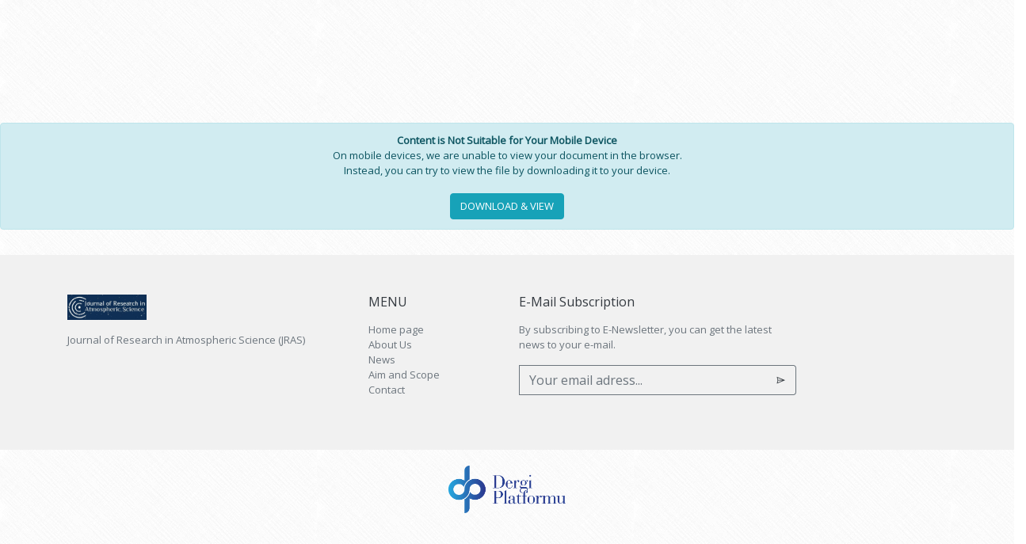

--- FILE ---
content_type: text/html;charset=UTF-8
request_url: https://resatmsci.com/?mod=tammetin&makaleadi=&makaleurl=e547567a-9260-4e03-8167-402f892d344d.pdf&key=74323
body_size: 3795
content:








































<!DOCTYPE html>
<html lang="tr">
    
    
    
    
    <head>
        <meta charset="utf-8">
        <meta name="viewport" content="width=device-width, initial-scale=1, shrink-to-fit=no">


           <meta name="title" content="Journal of Research in Atmospheric Science (JRAS)">  
         
        <meta name="description" content="Journal of Research in Atmospheric Science (JRAS)">
        <meta name="title" content="Journal of Research in Atmospheric Science (JRAS)">
        <meta name="author" content="Prof. Dr. Hüseyin Toros & Prof. Dr. Ülkü Alver Şahin">
        
        

















  


        
    <title>Journal of Research in Atmospheric Science (JRAS)</title>
    <link rel="icon" sizes="144x144"  href="/dergiler/3403becc-597d-49e0-a59c-e09a53c1d336.jpg"></link>

    
    <link href="css/bootstrap.min.css" rel="stylesheet"/></link>
<link href="css/style.css" rel="stylesheet" type="text/css"/></link>
<link href="css/customStyle.css" rel="stylesheet"></link>
<link rel="stylesheet" type="text/css" href="https://cdn.datatables.net/plug-ins/3cfcc339e89/integration/bootstrap/3/dataTables.bootstrap.css">
    <link href="plugins/flag-icon-css-master/css/flag-icon.min.css" rel="stylesheet">

       <link rel="stylesheet" href="https://cdnjs.cloudflare.com/ajax/libs/font-awesome/6.5.1/css/all.min.css">


            <script language="JavaScript" src="https://code.jquery.com/jquery-3.3.1.js" type="text/javascript"></script>

            <script src="//maxcdn.bootstrapcdn.com/bootst                                rap/3.3.0/js/bootstrap.min.j                        s"></script
        <script language="JavaScript" src="https://cdn.datatables.net/1.10.19/js/jquery.dataTables.min.js" type="text/javasc                                                                        ript                        "></script>
                <script language="JavaScript" src="https://cdn.datatables.net/plug-ins/3cfcc339e89/integration/bootstrap/3/dataTables.bootstrap.js" type="text/javasc                                                                        ript                        "></script>
                <script src="https://www.google.com/recaptcha/ap                                                                        i.js                        "></script>
                <script src="https://www.google.com/recaptcha/api.js?h                                                                        l=tr                        "></script>
                <script src="../js/customJs.js" type="text/javasc                                                                        ript                        "></script>
                <link href="https://fonts.googleapis.com/css?family=Roboto:400,700" rel=  "stylesheet">


                    <link href="css/bootstrap.min.css" re                                                                                                l="s                                        tylesheet">
                        <link rel="stylesheet" href="https://maxcdn.bootstrapcdn.com/font-awesome/4.7.0/css/font-aw                                                                                                            esom                                                e.min.css">
                            <script src="https://ajax.googleapis.com/ajax/libs/jquery/1.12.4/jquery.mi                                                                                                            n.js                                                "></script>
                            <script src="https://maxcdn.bootstrapcdn.com/bootstrap/3.3.7/js/bootstrap.min                                                                                                            .js"                                                ></script> 
                            <link href="fonts/line-awesome/css/line-awesome.min.css" rel="stylesheet" ty                                                                                                            pe="                                                text/css"/>
                            <link href="css/customStyle.css" re                                                                                                                        l="s                                                        tylesheet">
                                <link href="plugins/flag-icon-css-master/css/flag-icon.min.css" re                                                                                                                                    l="s                                                                tylesheet">
                                    <link href="css/style.css" rel="stylesheet" type="text/css"/>

<link rel="stylesheet" href="https://cdn.jsdelivr.net/npm/line-awesome@latest/css/line-awesome.min.css">
                                    </head>
                                    <body>

                                    

                                    <div class="row" >
                                        

                                        
                                        <div class="col-md-12">
                                            
                                            











<!DOCTYPE html>





<script>
    $('title').text('Adana'da Gezegensel Sınır Tabakası Yüksekliği ile PM10 Konsantrasyonu Arasındaki İlişki (Relationship Between Planetary Boundary Layer Height and PM10 Concentration in Adana) - Türkan ZENGİN GÖMLEKSİZ- | Journal of Research in Atmospheric Science (JRAS)');
        $('meta[name="title"]').attr('content', "Relationship Between Planetary Boundary Layer Height and PM10 Concentration in Adana (Adana'da Gezegensel Sınır Tabakası Yüksekliği ile PM10 Konsantrasyonu Arasındaki İlişki) - Türkan ZENGİN GÖMLEKSİZ - | Journal of Research in Atmospheric Science (JRAS)");
            $('meta[name="keywords"]').attr('content', "Journal of Research in Atmospheric Science (JRAS) ( Journal of Research in Atmospheric Science (JRAS)  )  ,  Planetary boundary layer height, PM10, Adana, Air Pollution, Potential Temperature");
                $('meta[name="description"]').attr('content', "<p>This study used sounding data, ERA5 data, and PM10 concentration data to investigate the relationship between PM10 concentration and planetary boundary layer height (PBLH) in Adana, Turkey. PM10 concentration values in Adana province were found to be above the standards of the World Health Organization (WHO), with an average value of 81.2 µg m³ for 2022. This situation has a negative impact on the health of people living in Adana. Looking at PM10 concentration values on a seasonal basis, autumn has an average PM10 value of 91.50 µg m³, winter 77.34 µg m³, spring 84.00 µg m³, and summer 72.14 µg m³. As a result, autumn had the highest seasonal PM10 concentration values, whereas summer had the lowest. According to the calculated PBLH values, the highest PBLH value belongs to May with a value of 1153 m. The lowest PBLH value belongs to December with 762 m. In Adana, the PBLH level reached its maximum value in March, when the PM10 concentration was at its lowest. A high PBLH can cause pollutants to rise to a higher level and remain in the atmosphere for longer periods of time. This may cause PM10 concentration to increase. The study's findings show how the PBLH contributes to the development of increased PM10 concentrations. A more comprehensive understanding of the PBLH and PM10 relationship can contribute to improving air quality modeling studies and developing more effective pollution control strategies.</p>");
</script>




<div class="row">
    <div class="col-sm-12">
        
            
            
         
        <object data="/files/resatmsci_makaleler/e547567a-9260-4e03-8167-402f892d344d.pdf" type="application/pdf" width="100%" height="800" >
            <embed src="/files/resatmsci_makaleler/e547567a-9260-4e03-8167-402f892d344d.pdf" type="application/pdf" />
            <div class="alert alert-info text-center"><strong>Content is Not Suitable for Your Mobile Device</strong><br> On mobile devices, we are unable to view your document in the browser.<br>Instead, you can try to view the file by downloading it to your device.<br><br><a class="btn btn-info" href="https://resatmsci.com/files/resatmsci_makaleler/e547567a-9260-4e03-8167-402f892d344d.pdf">DOWNLOAD & VIEW</a></div>

        </object>
             
             
    </div>
</div>





                                            
                                        </div>
                                        
                                </div>
                                </div>

                                <div class="py-6 bg-gray-300 text-muted mt-3" style="background:#f1f1f1;padding:50px 0;">
                                    <div class="container">
                                        <div class="row">
                                            <div class="col-lg-4 mb-5 mb-lg-0">
                                                








<div class="font-weight-bold text-uppercase text-lg text-dark mb-3">


    <img src="/dergiler/3403becc-597d-49e0-a59c-e09a53c1d336.jpg" alt="" style="max-width:100px;margin-right:20px;" />   

</div>
<span>Journal of Research in Atmospheric Science (JRAS)</span>




<ul class="list-inline">
      
     
     
     
     
</ul>


                                            </div>
                                            <div class="col-lg-2 col-md-6 mb-5 mb-lg-0">
                                                





<h6 class="text-uppercase text-dark mb-3">Menu</h6>
<ul class="list-unstyled">
    <li>
        <a href="index.jsp" class="text-muted">Home page</a>
    </li>

    <li>
        <a href="?mod=HAKKIMIZDA" class="text-muted">About Us</a>
    </li>

    <li>
        <a href="?mod=haberler" class="text-muted">News</a>
    </li>

    <li>
        <a href="?mod=Amaç" class="text-muted">Aim and Scope</a>
    </li>
    <li>
        <a href="?mod=iletisim" class="text-muted">Contact</a>
    </li>
</ul>

                                            </div>


                                            <div class="col-lg-4">
                                                








<!DOCTYPE html>

<script src="https://ajax.googleapis.com/ajax/libs/jquery/3.3.1/jquery.min.js"></script>



<h6 class=" text-dark mb-3">E-Mail Subscription</h6>
<p class="mb-3"> By subscribing to E-Newsletter, you can get the latest news to your e-mail.</p>
<form action="?mod/emailkayit.jsp" id="newsletter-form">
    <div class="input-group mb-3">
        <input type="email" placeholder="Your email adress..." aria-label="Your email adress..." name="kayite-mail" class="form-control bg-transparent border-secondary border-right-0">
            <div class="input-group-append">

                <button type="submit" class="btn btn-outline-secondary border-left-0" id="alertbox">
                    <i class="fa fa-paper-plane text-lg text-dark"></i>
                </button>
            </div>
    </div>
</form>
<script>

    $(document).ready(function () {
        $('#alertbox').click(function () {
            $("#error").html("You Clicked on Click here Button");
            $('#myModal').modal("show");
        });
    });

</script>



                                            </div>
                                        </div>
                                    </div>
                                </div>

                                <div>
                                    <div class="container">
                                        





<!DOCTYPE html>
   

<div class="row">
  

    
    
    <p style="width:100%;padding:20px 0;text-align: center;margin:0;"><a href="https://dergiplatformu.com/dergiplatformu" target="_blank"><img src="https://dergiplatformu.com/dergiler/1258ba7d-e59b-4a5d-ba70-3e11c0783ffb.png" alt="" width="147.64" height="60"></a></p>


</div>

                                    </div>
                                </div>

                                <script src="js/popper.min.js"></script>
                                <!--<script src="js/jquery-3.3.1.min.js"></script>-->
                                <script src="js/bootstrap.min.js"></script>
                                <script src="js/customJs.js"></script>
                                </body>

                                



                                



                                


                                
                                

                                
                                </html>

--- FILE ---
content_type: text/css
request_url: https://resatmsci.com/css/style.css
body_size: 14990
content:
.la-size{
   font-size: 2rem !important;
}

span.menu-title {
    display: inline-flex;
    white-space: normal;
}

.navigation {
    font-size: 1.4rem;
    font-weight: 400;
   
    padding-bottom: 20px;
    letter-spacing: .2px;
   
}

.navbar-header .navbar-brand .brand-logo {
    width: 36px;
}

.my0 {
    white-space: normal;
    max-width: 85%;
    display: inline-block;
    -webkit-animation: .3s cubic-bezier(.25, .8, .25, 1) 0s normal forwards 1 fadein;
    -moz-animation: .3s cubic-bezier(.25, .8, .25, 1) 0s normal forwards 1 fadein;
    -o-animation: .3s cubic-bezier(.25, .8, .25, 1) 0s normal forwards 1 fadein;
    animation: .3s cubic-bezier(.25, .8, .25, 1) 0s normal forwards 1 fadein;
    font-weight: 500;
    padding-left: 6px;
    vertical-align: middle;
    color: #464855;
    white-space: normal;
    padding-right: 33px;
    font-size: 17px;
    margin-bottom: 0px;
    margin-top: 15px;
}

.hr1{
    border: 0;
    border-top: 1px solid #eee;
    margin-top: 5px;
    margin-bottom: 5px;
}

.pr3r{
   padding-right: 3rem;
}
.navbar-input{   
    outline: 0; 
     -webkit-box-shadow: none; 
    box-shadow: none;
    border: none;
     border-bottom: 1px solid #ced4da; 
    -webkit-border-radius: 0;
    border-radius: 0;
    -webkit-box-sizing: content-box;
    box-sizing: content-box;
    background-color: transparent;
    width: 25rem;
}

.navbar-angle-down-text{ 
    display: block;
    padding-left: 3rem;
    color: #6b6f82;
    opacity: 1;
    -webkit-transition: opacity .5s;
    transition: opacity .5s;
    
}

[class*='bs-callout'].callout-border-left {
    border-left: 5px solid;
}

.bs-callout-warning {
    display: block;
    color: #491d00;
    border-color: #ff9149 !important;
    border-radius: .25rem;
    background-color: #fff4ec;
    line-height: 2.4rem;
}

.p-1 {
    padding: 1rem !important;
}

.p-2 {
    padding: 2rem !important;
}

b, strong {
    font-weight: bold;
    font-weight: 600;
}

.card {
    margin-bottom: 1.875rem;
    border: none;
    -webkit-box-shadow: 0 1px 15px 1px rgba(62, 57, 107, .07);
    box-shadow: 0 1px 15px 1px rgba(62, 57, 107, .07);
}

.card {
    position: relative;
    display: -webkit-box;
    display: -webkit-flex;
    display: -moz-box;
    display: -ms-flexbox;
    display: flex;
    flex-direction: column;
    min-width: 0;
    word-wrap: break-word;
    border: 1px solid rgba(0, 0, 0, .06);
    border-radius: .35rem;
    background-color: #fff;
    background-clip: border-box;
    -webkit-box-orient: vertical;
    -webkit-box-direction: normal;
    -webkit-flex-direction: column;
    -moz-box-orient: vertical;
    -moz-box-direction: normal;
    -ms-flex-direction: column;
}

.card-header {
    border-bottom: none;
}
.card-header .card-title {
    margin-bottom: 0;
}
.card .card-title {
    font-size: 1.55rem;
    font-weight: 600;
    letter-spacing: .05rem;
    color: #464855;
    padding-left: 15px;
    text-align: center;
}
.card-header:first-child {
    border-radius: -webkit-calc(.35rem - 1px) -webkit-calc(.35rem - 1px) 0 0;
    border-radius: -moz-calc(.35rem - 1px) -moz-calc(.35rem - 1px) 0 0;
    border-radius: calc(.35rem - 1px) calc(.35rem - 1px) 0 0;
}
.card-header {
    margin-bottom: 0;
    padding: 1.5rem 1.5rem;
    background-color: #fff;
}

.card-body {
    padding: .4rem;
    padding-bottom: .2rem !important;
    -webkit-box-flex: 1;
    -webkit-flex: 1 1 auto;
    -moz-box-flex: 1;
    -ms-flex: 1 1 auto;
    flex: 1 1 auto;
}

.row-des{
    margin-left: 15px;
    margin-right: 15px;   
}

.content-span{
    padding-left: 3rem;
    width: 210px;
    color: #6b6f82;
    opacity: 1;
    -webkit-transition: opacity .5s;
    transition: opacity .5s;
    text-transform: none;
}

.mt{
    margin-bottom: 2rem;
}

.cw{
  color: white;
  font-weight: 500;    
}   

.my2{
  width:20rem !important; 
}    

.my1 {
    white-space: normal;
    padding-left: 8px;
    font-size: 13px;
}
.my5 {
    top: 17px;
    text-align: right;
    color: #6b6f82;
}

.my-8{
    padding:2rem 0rem 0 2rem;
}

.my-15{
    padding:2rem 4rem 0 2rem;
}



.form-control, .form-control:focus, .input-group-addon {
    border-color: #e1e1e1;
    border-radius: 0;
}
.signup-form {
    width: 825px;
    margin: 0 auto;
}

.signup-form h3 {
    color: #636363;
    margin: 0 0 15px;
    text-align: center;
}
.signup-form .lead {
    font-size: 14px;
    margin-bottom: 60px;
    text-align: center;
}
.signup-form form {		
    border-radius: 10px;
    margin-bottom: 15px;
    background: #fff;
    border: 1px solid #f3f3f3;
    box-shadow: 0px 2px 7px rgba(0.1, 0.1, 0.1, 0.14);
    padding: 30px;
}
.signup-form .form-group {
    margin-bottom: 20px;
}
.signup-form label {
    font-weight: normal;
    font-size: 13px;
}
.signup-form .form-control {
    min-height: 38px;
    box-shadow: none !important;
    border-width: 0 0 1px 0;
}	
.signup-form .input-group-addon {
    max-width: 42px;
    text-align: center;
    background: none;
    border-width: 0 0 1px 0;
    padding-left: 5px;
}
.signup-form .btn {        
    font-size: 16px;
    font-weight: bold;
    background: #19aa8d;
    border-radius: 3px;
    border: none;
     min-width: 140px;
    outline: none !important;
}
.signup-form .btn:hover, .signup-form .btn:focus {
    background: #179b81;
}
.signup-form a {
    color: #19aa8d;
    text-decoration: none;
}	
.signup-form a:hover {
    text-decoration: underline;
}
.signup-form .fa {
    font-size: 21px;
}
.signup-form .fa-paper-plane {
    ont-size: 17px;
}
.signup-form .fa-check {
    color: #fff;
    left: 9px;
    top: 18px;
    font-size: 7px;
    position: absolute;
}
.fs17{
    font-size: 20px !important;
    padding-top: 6px;
    padding-right: 6px;
}
select,
select option {
    color: #000000;
}

select:invalid,
select option[value=""] {
     color: #999999;
}

label {
  display: block;
  margin: 16px 0;
}


[hidden] {
  display: none;
}
.pl0{
   padding-left: 0px !important;
}    
.signup-form-background{
    color: #999;
    font-family: 'Roboto', sans-serif;
}

.signin-form {
    width: 425px;
    margin: 0 auto;
    margin-left: 210px;
    margin-top: 6%;
}
@media (max-width: 767.98px){
	.signup-form {
		width: 330px !important;
		margin: 0 auto;
		margin-left: 0px !important;
	}
}


.pt25{
    padding-top: 25px !important;
}

.pt10{
    padding-bottom: 7px !important;
}

.mt10{
    margin-top: 10px;
}    

.fr{
    float: right;
}

.mb0{
    margin-bottom: 0px !important;
}

.tac{
    text-align: center;  
}  
 
.mb10{
    margin-bottom: 10px !important;
}

.statistic-font{
    font-family: Arial, "Helvetica Neue", Helvetica, sans-serif;

}

.warning-message-fp{
    font-weight: 600;
    border-color: #FF5722 !important;
    background-color: #ffc7877a !important;
    font-size:1.8rem;
}


.dark-area {
    background-color: #666;
    padding: 40px;
    margin: 0 -40px 20px -40px;
    clear: both;
}

.clearfix:before,.clearfix:after {content: " "; display: table;}
.clearfix:after {clear: both;}
.clearfix {
    *zoom: 1;    
    padding-left: 30px;
    padding-right: 30px;
}

.menu-item-space ul li{
    padding-top: 0.53rem !important;
    padding-bottom: 0.53rem !important;
}

.pb-1{
    margin-bottom:.2rem;
    margin-top: .2rem;
}
.lh-1{
    line-height: 3.4rem !important;
}

.mr-10{
    margin-right: 10px;
}
    
.modal-confirm {		
        color: #636363;
        width: 400px;
}
.modal-confirm .modal-content {
        padding: 20px;
        border-radius: 5px;
        border: none;
text-align: center;
        font-size: 14px;
}
.modal-confirm .modal-header {
        border-bottom: none;   
position: relative;
}
.modal-confirm h4 {
        text-align: center;
        font-size: 22px;
        margin: 30px 0 -10px;
}
.modal-confirm .close {
position: absolute;
        top: -5px;
        right: -2px;
}
.modal-confirm .modal-body {
        color: #999;
}
.modal-confirm .modal-footer {
        border: none;
        text-align: center;		
        border-radius: 5px;
        font-size: 13px;
        padding: 10px 15px 25px;
}
.modal-confirm .modal-footer a {
        color: #999;
}		
.modal-confirm .icon-box {
        width: 80px;
        height: 80px;
        margin: 0 auto;
        border-radius: 50%;
        z-index: 9;
        text-align: center;
        border: 3px solid #f15e5e;
}
.modal-confirm .icon-box i {
        color: #f15e5e;
        font-size: 46px;
        display: inline-block;
        margin-top: 13px;
}
.modal-confirm .btn {
    color: #fff;
    border-radius: 4px;
    background: #60c7c1;
    text-decoration: none;
    transition: all 0.4s;
    line-height: normal;
    min-width: 120px;
    border: none;
    min-height: 40px;
    border-radius: 3px;
    margin: 0 5px;
    outline: none !important;
}
.modal-confirm .btn-info {
    background: #c1c1c1;
}
.modal-confirm .btn-info:hover, .modal-confirm .btn-info:focus {
    background: #a8a8a8;
}
.modal-confirm .btn-danger {
    background: #f15e5e;
}
.modal-confirm .btn-danger:hover, .modal-confirm .btn-danger:focus {
    background: #ee3535;
}
	
.logo-fx{
    text-align: center;
    margin-top: 5px;
    margin-bottom: 15px;
}

.tac p{
    margin: 0 0 4px;
}

.tac img{
    width:6%;
}

.user-btn{
   width: 15px;
   height: 28px;   
}

.btn-outline-primary {
    color: #007bff;
    background-color: transparent;
    background-image: none;
    border-color: #007bff;
}  

.btn-outline-warning {
    color: #ffc107;
    background-color: transparent;
    background-image: none;
    border-color: #ffc107;
} 
.btns {
    display: inline-block;
    font-weight: 400;
    text-align: center;
    white-space: nowrap;
    vertical-align: middle;
    -webkit-user-select: none;
    -moz-user-select: none;
    -ms-user-select: none;
    user-select: none;
    border: 1px solid transparent;
    padding: .375rem .75rem;
    font-size: 1rem;
    line-height: 1.5;
    border-radius: .25rem;
    transition: color .15s ease-in-out,background-color .15s ease-in-out,border-color .15s ease-in-out,box-shadow .15s ease-in-out;
}
.btn-outline-primary:hover {
    color: #fff;
    background-color: #ffc107;
    border-color: #ffc107;
}

.btn-outline-warning:hover {
    color: #fff;
    background-color: #007bff;
    border-color: #007bff;
}
.user-btn-img-uyelik_onay{
    background-image: url("../img/uyelik_onay.png"); 
    background-size: 22px;
    background-position: center;
    background-repeat: no-repeat;
}
.user-btn-img-uyelik_red{
    background-image: url("../img/uyelik_red.png"); 
    background-size: 22px;
    background-position: center;
    background-repeat: no-repeat;
}
.user-btn-img-uyelik_sil{
    background-image: url("../img/uyelik_sil.png"); 
    background-size: 22px;
    background-position: center;
    background-repeat: no-repeat;
}
.user-btn-img-printer{
    background-image: url("../img/printer.png"); 
    background-size: 22px;
    background-position: center;
    background-repeat: no-repeat;
}
.profile-label{
    margin-bottom: 8px;
    margin-top: 2px;
    margin-right: 15px; 
}
.w50px{
    width: 50px;
}

.ColVis{
    padding-top: 15px;
}

.plr30{
    padding-left: 30px;
    padding-right: 30px;
}

.plr30l{
    padding-left: 30px;
    margin-bottom: 0px;
}

.success-message-fp {
    font-weight: 600;
    border-color: #4e9c87 !important;
    background-color: #8ce9d0 !important;
    font-size: 1.8rem;
}

.mor1{
   margin: 2rem;
   margin-left: 3rem !important; 
}


.pl15{
   padding-left: 15px;
   margin-bottom: 0px;
}

.pt0{
    padding-top: 0px;
}
table td{
    padding : 3px;
}
.dropdown-6 {
  position: relative;
  display: inline-block;
}

.dropdown-content-6 {
  display: none;
  position: absolute;
  background-color: #f1f1f1;
  min-width: 160px;
  box-shadow: 0px 8px 16px 0px rgba(0,0,0,0.2);
  z-index: 1;
}

.dropdown-content-6 a {
  color: black;
  padding: 12px 16px;
  text-decoration: none;
  display: block;
}



.dropdown-6:hover .dropdown-content-6 {display: block;}
.dropdown-6 {
  position: relative;
  display: inline-block;
} 
 .dropdown-5 {
  position: relative;
  display: inline-block;
}

.dropdown-content-5 {
  display: none;
  position: absolute;
  background-color: #f1f1f1;
  min-width: 160px;
  box-shadow: 0px 8px 16px 0px rgba(0,0,0,0.2);
  z-index: 1;
}

.dropdown-content-5 a {
  color: black;
  padding: 12px 16px;
  text-decoration: none;
  display: block;
}



.dropdown-5:hover .dropdown-content-5 {display: block;}
.dropdown-5 {
  position: relative;
  display: inline-block;
}    
 
    .dropdown-4 {
  position: relative;
  display: inline-block;
}

.dropdown-content-4 {
  display: none;
  position: absolute;
  background-color: #f1f1f1;
  min-width: 160px;
  box-shadow: 0px 8px 16px 0px rgba(0,0,0,0.2);
  z-index: 1;
}

.dropdown-content-4 a {
  color: black;
  padding: 12px 16px;
  text-decoration: none;
  display: block;
}



.dropdown-4:hover .dropdown-content-4 {display: block;}
.dropdown-4 {
  position: relative;
  display: inline-block;
}   


    
.dropdown-3 {
  position: relative;
  display: inline-block;
}

.dropdown-content-3 {
  display: none;
  position: absolute;
  background-color: #f1f1f1;
  min-width: 160px;
  box-shadow: 0px 8px 16px 0px rgba(0,0,0,0.2);
  z-index: 1;
}

.dropdown-content-3 a {
  color: black;
  padding: 12px 16px;
  text-decoration: none;
  display: block;
}



.dropdown-3:hover .dropdown-content-3 {display: block;}
.dropdown-3 {
  position: relative;
  display: inline-block;
}

.dropdown-content-2 {
  display: none;
  position: absolute;
  background-color: #f1f1f1;
  min-width: 160px;
  box-shadow: 0px 8px 16px 0px rgba(0,0,0,0.2);
  z-index: 1;
}

.dropdown-content-2 a {
  color: black;
  padding: 12px 16px;
  text-decoration: none;
  display: block;
}



.dropdown-2:hover .dropdown-content-2 {display: block;}

#hakemler:hover{
    
    cursor: pointer;
    
}
.nav-right{
  margin-bottom: 0px;
  border: 0px;
  background-color: transparent !important;
  -webkit-box-shadow: 0 0px 0px 0px rgba(62, 57, 107, .07);
}

.nav-right .list-group-item{
   text-align: end;
   background-color: transparent !important;
   border: 0px !important;
   padding: .15rem 1.25rem !important;
}
   
.nav-right .list-group-item .lh-1 {
    line-height: 2.2rem !important;
}